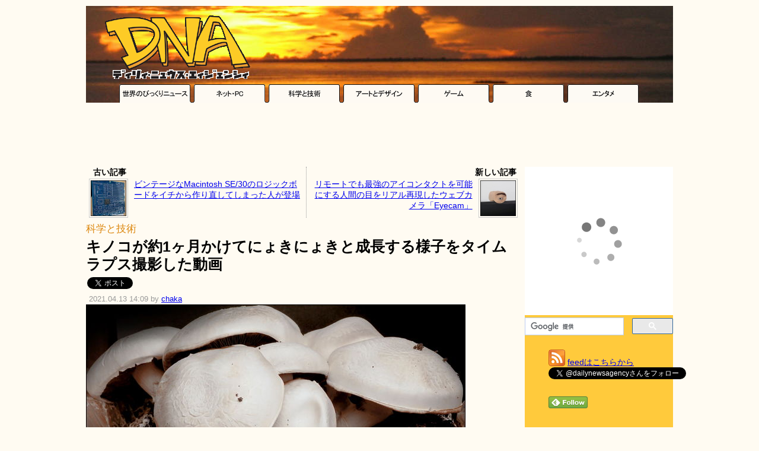

--- FILE ---
content_type: text/html; charset=UTF-8
request_url: https://dailynewsagency.com/2021/04/13/30-days-mushroom-growth-imd/
body_size: 11973
content:
<!DOCTYPE html>
<html lang="ja">
<head>
 <meta charset="UTF-8" />
  <link rel="alternate" type="application/atom+xml" title="Atom 1.0" href="https://dailynewsagency.com/feed/atom/" />
 <link rel="stylesheet" href="https://dnaimg.com/dna/css/0.2/style.css?v=20180211" type="text/css" media="all" />
 <link rel="stylesheet" href="https://dnaimg.com/dna/css/0.2/az.css" type="text/css" media="all" />
 <link rel="shortcut icon" href="https://dnaimg.com/dna/img/favicon.ico">
 <meta name='robots' content='max-image-preview:large' />
<link rel='dns-prefetch' href='//www.google.com' />
<link rel='dns-prefetch' href='//s.w.org' />
<link rel='stylesheet' id='wp-block-library-css'  href='https://dailynewsagency.com/wp-includes/css/dist/block-library/style.min.css?ver=5.9.12' type='text/css' media='all' />
<style id='global-styles-inline-css' type='text/css'>
body{--wp--preset--color--black: #000000;--wp--preset--color--cyan-bluish-gray: #abb8c3;--wp--preset--color--white: #ffffff;--wp--preset--color--pale-pink: #f78da7;--wp--preset--color--vivid-red: #cf2e2e;--wp--preset--color--luminous-vivid-orange: #ff6900;--wp--preset--color--luminous-vivid-amber: #fcb900;--wp--preset--color--light-green-cyan: #7bdcb5;--wp--preset--color--vivid-green-cyan: #00d084;--wp--preset--color--pale-cyan-blue: #8ed1fc;--wp--preset--color--vivid-cyan-blue: #0693e3;--wp--preset--color--vivid-purple: #9b51e0;--wp--preset--gradient--vivid-cyan-blue-to-vivid-purple: linear-gradient(135deg,rgba(6,147,227,1) 0%,rgb(155,81,224) 100%);--wp--preset--gradient--light-green-cyan-to-vivid-green-cyan: linear-gradient(135deg,rgb(122,220,180) 0%,rgb(0,208,130) 100%);--wp--preset--gradient--luminous-vivid-amber-to-luminous-vivid-orange: linear-gradient(135deg,rgba(252,185,0,1) 0%,rgba(255,105,0,1) 100%);--wp--preset--gradient--luminous-vivid-orange-to-vivid-red: linear-gradient(135deg,rgba(255,105,0,1) 0%,rgb(207,46,46) 100%);--wp--preset--gradient--very-light-gray-to-cyan-bluish-gray: linear-gradient(135deg,rgb(238,238,238) 0%,rgb(169,184,195) 100%);--wp--preset--gradient--cool-to-warm-spectrum: linear-gradient(135deg,rgb(74,234,220) 0%,rgb(151,120,209) 20%,rgb(207,42,186) 40%,rgb(238,44,130) 60%,rgb(251,105,98) 80%,rgb(254,248,76) 100%);--wp--preset--gradient--blush-light-purple: linear-gradient(135deg,rgb(255,206,236) 0%,rgb(152,150,240) 100%);--wp--preset--gradient--blush-bordeaux: linear-gradient(135deg,rgb(254,205,165) 0%,rgb(254,45,45) 50%,rgb(107,0,62) 100%);--wp--preset--gradient--luminous-dusk: linear-gradient(135deg,rgb(255,203,112) 0%,rgb(199,81,192) 50%,rgb(65,88,208) 100%);--wp--preset--gradient--pale-ocean: linear-gradient(135deg,rgb(255,245,203) 0%,rgb(182,227,212) 50%,rgb(51,167,181) 100%);--wp--preset--gradient--electric-grass: linear-gradient(135deg,rgb(202,248,128) 0%,rgb(113,206,126) 100%);--wp--preset--gradient--midnight: linear-gradient(135deg,rgb(2,3,129) 0%,rgb(40,116,252) 100%);--wp--preset--duotone--dark-grayscale: url('#wp-duotone-dark-grayscale');--wp--preset--duotone--grayscale: url('#wp-duotone-grayscale');--wp--preset--duotone--purple-yellow: url('#wp-duotone-purple-yellow');--wp--preset--duotone--blue-red: url('#wp-duotone-blue-red');--wp--preset--duotone--midnight: url('#wp-duotone-midnight');--wp--preset--duotone--magenta-yellow: url('#wp-duotone-magenta-yellow');--wp--preset--duotone--purple-green: url('#wp-duotone-purple-green');--wp--preset--duotone--blue-orange: url('#wp-duotone-blue-orange');--wp--preset--font-size--small: 13px;--wp--preset--font-size--medium: 20px;--wp--preset--font-size--large: 36px;--wp--preset--font-size--x-large: 42px;}.has-black-color{color: var(--wp--preset--color--black) !important;}.has-cyan-bluish-gray-color{color: var(--wp--preset--color--cyan-bluish-gray) !important;}.has-white-color{color: var(--wp--preset--color--white) !important;}.has-pale-pink-color{color: var(--wp--preset--color--pale-pink) !important;}.has-vivid-red-color{color: var(--wp--preset--color--vivid-red) !important;}.has-luminous-vivid-orange-color{color: var(--wp--preset--color--luminous-vivid-orange) !important;}.has-luminous-vivid-amber-color{color: var(--wp--preset--color--luminous-vivid-amber) !important;}.has-light-green-cyan-color{color: var(--wp--preset--color--light-green-cyan) !important;}.has-vivid-green-cyan-color{color: var(--wp--preset--color--vivid-green-cyan) !important;}.has-pale-cyan-blue-color{color: var(--wp--preset--color--pale-cyan-blue) !important;}.has-vivid-cyan-blue-color{color: var(--wp--preset--color--vivid-cyan-blue) !important;}.has-vivid-purple-color{color: var(--wp--preset--color--vivid-purple) !important;}.has-black-background-color{background-color: var(--wp--preset--color--black) !important;}.has-cyan-bluish-gray-background-color{background-color: var(--wp--preset--color--cyan-bluish-gray) !important;}.has-white-background-color{background-color: var(--wp--preset--color--white) !important;}.has-pale-pink-background-color{background-color: var(--wp--preset--color--pale-pink) !important;}.has-vivid-red-background-color{background-color: var(--wp--preset--color--vivid-red) !important;}.has-luminous-vivid-orange-background-color{background-color: var(--wp--preset--color--luminous-vivid-orange) !important;}.has-luminous-vivid-amber-background-color{background-color: var(--wp--preset--color--luminous-vivid-amber) !important;}.has-light-green-cyan-background-color{background-color: var(--wp--preset--color--light-green-cyan) !important;}.has-vivid-green-cyan-background-color{background-color: var(--wp--preset--color--vivid-green-cyan) !important;}.has-pale-cyan-blue-background-color{background-color: var(--wp--preset--color--pale-cyan-blue) !important;}.has-vivid-cyan-blue-background-color{background-color: var(--wp--preset--color--vivid-cyan-blue) !important;}.has-vivid-purple-background-color{background-color: var(--wp--preset--color--vivid-purple) !important;}.has-black-border-color{border-color: var(--wp--preset--color--black) !important;}.has-cyan-bluish-gray-border-color{border-color: var(--wp--preset--color--cyan-bluish-gray) !important;}.has-white-border-color{border-color: var(--wp--preset--color--white) !important;}.has-pale-pink-border-color{border-color: var(--wp--preset--color--pale-pink) !important;}.has-vivid-red-border-color{border-color: var(--wp--preset--color--vivid-red) !important;}.has-luminous-vivid-orange-border-color{border-color: var(--wp--preset--color--luminous-vivid-orange) !important;}.has-luminous-vivid-amber-border-color{border-color: var(--wp--preset--color--luminous-vivid-amber) !important;}.has-light-green-cyan-border-color{border-color: var(--wp--preset--color--light-green-cyan) !important;}.has-vivid-green-cyan-border-color{border-color: var(--wp--preset--color--vivid-green-cyan) !important;}.has-pale-cyan-blue-border-color{border-color: var(--wp--preset--color--pale-cyan-blue) !important;}.has-vivid-cyan-blue-border-color{border-color: var(--wp--preset--color--vivid-cyan-blue) !important;}.has-vivid-purple-border-color{border-color: var(--wp--preset--color--vivid-purple) !important;}.has-vivid-cyan-blue-to-vivid-purple-gradient-background{background: var(--wp--preset--gradient--vivid-cyan-blue-to-vivid-purple) !important;}.has-light-green-cyan-to-vivid-green-cyan-gradient-background{background: var(--wp--preset--gradient--light-green-cyan-to-vivid-green-cyan) !important;}.has-luminous-vivid-amber-to-luminous-vivid-orange-gradient-background{background: var(--wp--preset--gradient--luminous-vivid-amber-to-luminous-vivid-orange) !important;}.has-luminous-vivid-orange-to-vivid-red-gradient-background{background: var(--wp--preset--gradient--luminous-vivid-orange-to-vivid-red) !important;}.has-very-light-gray-to-cyan-bluish-gray-gradient-background{background: var(--wp--preset--gradient--very-light-gray-to-cyan-bluish-gray) !important;}.has-cool-to-warm-spectrum-gradient-background{background: var(--wp--preset--gradient--cool-to-warm-spectrum) !important;}.has-blush-light-purple-gradient-background{background: var(--wp--preset--gradient--blush-light-purple) !important;}.has-blush-bordeaux-gradient-background{background: var(--wp--preset--gradient--blush-bordeaux) !important;}.has-luminous-dusk-gradient-background{background: var(--wp--preset--gradient--luminous-dusk) !important;}.has-pale-ocean-gradient-background{background: var(--wp--preset--gradient--pale-ocean) !important;}.has-electric-grass-gradient-background{background: var(--wp--preset--gradient--electric-grass) !important;}.has-midnight-gradient-background{background: var(--wp--preset--gradient--midnight) !important;}.has-small-font-size{font-size: var(--wp--preset--font-size--small) !important;}.has-medium-font-size{font-size: var(--wp--preset--font-size--medium) !important;}.has-large-font-size{font-size: var(--wp--preset--font-size--large) !important;}.has-x-large-font-size{font-size: var(--wp--preset--font-size--x-large) !important;}
</style>
<link rel="canonical" href="https://dailynewsagency.com/2021/04/13/30-days-mushroom-growth-imd/" />
<meta name="twitter:card" content="summary_large_image">
<meta name="twitter:site" content="@dailynewsagency">
<meta name="twitter:image" content="https://dnaimg.com/2021/04/13/30-days-mushroom-growth-imd/title.jpg" >
<meta property="og:site_name" content="Daily News Agency" />
<meta property="og:type" content="article" />
<meta property="og:url" content="http://dailynewsagency.com/2021/04/13/30-days-mushroom-growth-imd/" />
<meta property="og:title" content="キノコが約1ヶ月かけてにょきにょきと成長する様子をタイムラプス撮影した動画" />
<meta property="og:image" content="https://dnaimg.com/2021/04/13/30-days-mushroom-growth-imd/title.jpg" />
<meta property="og:description" content="菌類というのはおおよそ予想のつかない生き物。いったいどのようにして発生し、どのように大きくなるのかあまり眼にすることがありません。こちらの人は、市販の栽培キットのキノコが大きくなる様子を約1ヶ月の間..." />
<meta property="fb:app_id" content="126970814044696" />
 

<title>   キノコが約1ヶ月かけてにょきにょきと成長する様子をタイムラプス撮影した動画 - DNA</title>


	<script async src="//pagead2.googlesyndication.com/pagead/js/adsbygoogle.js"></script>
	<script>
	(adsbygoogle = window.adsbygoogle || []).push({
		google_ad_client: "ca-pub-0454152492029931",
		enable_page_level_ads: true
	});
	</script>


<!-- Google tag (gtag.js) -->
<script async src="https://www.googletagmanager.com/gtag/js?id=G-17K98K73MJ"></script>
<script>
  window.dataLayer = window.dataLayer || [];
  function gtag(){dataLayer.push(arguments);}
  gtag('js', new Date());

  gtag('config', 'G-17K98K73MJ');
</script>



<script type="text/javascript">
  var _gaq = _gaq || [];
  _gaq.push(['_setAccount', 'UA-17091519-3']);
  _gaq.push(['_trackPageview']);

  (function() {
    var ga = document.createElement('script'); ga.type = 'text/javascript'; ga.async = true;
    ga.src = ('https:' == document.location.protocol ? 'https://ssl' : 'http://www') + '.google-analytics.com/ga.js';
    var s = document.getElementsByTagName('script')[0]; s.parentNode.insertBefore(ga, s);
  })();
</script>

</head>

<body>

<div class="container">

<div id="header">
 <a href="https://dailynewsagency.com"><img src="https://dnaimg.com/dna/img/logo.gif" /></a>

 <!-- logo ads ここから-->
 
 <!-- logo ads ここまで-->
 
</div><!-- header -->

<div class="header-cat">
	<a onClick="javascript: _gaq.push(['_trackEvent', 'Internal links', 'category', 'header']);" href="https://dailynewsagency.com/category/world/"><img src="https://dnaimg.com/dna/img/tab_img/tab_01.gif" /></a><a onClick="javascript: _gaq.push(['_trackEvent', 'Internal links', 'category', 'header']);" href="https://dailynewsagency.com/category/net-pc/"><img src="https://dnaimg.com/dna/img/tab_img/tab_02.gif" /></a><a onClick="javascript: _gaq.push(['_trackEvent', 'Internal links', 'category', 'header']);" href="https://dailynewsagency.com/category/science-tech/"><img src="https://dnaimg.com/dna/img/tab_img/tab_03.gif" /></a><a onClick="javascript: _gaq.push(['_trackEvent', 'Internal links', 'category', 'header']);" href="https://dailynewsagency.com/category/art-design/"><img src="https://dnaimg.com/dna/img/tab_img/tab_04.gif" /></a><a onClick="javascript: _gaq.push(['_trackEvent', 'Internal links', 'category', 'header']);" href="https://dailynewsagency.com/category/game/"><img src="https://dnaimg.com/dna/img/tab_img/tab_05.gif" /></a><a onClick="javascript: _gaq.push(['_trackEvent', 'Internal links', 'category', 'header']);" href="https://dailynewsagency.com/category/food/"><img src="https://dnaimg.com/dna/img/tab_img/tab_06.gif" /></a><a onClick="javascript: _gaq.push(['_trackEvent', 'Internal links', 'category', 'header']);" href="https://dailynewsagency.com/category/entertainment/"><img src="https://dnaimg.com/dna/img/tab_img/tab_07.gif" /></a>
</div>

<!-- Center Top ここから-->
<center>
<script async src="//pagead2.googlesyndication.com/pagead/js/adsbygoogle.js"></script>
<!-- DNA - Center Top -->
<ins class="adsbygoogle"
     style="display:inline-block;width:728px;height:90px"
     data-ad-client="ca-pub-0454152492029931"
     data-ad-region="CenterTop"
     data-ad-slot="0147737003"></ins>
<script>
(adsbygoogle = window.adsbygoogle || []).push({});
</script></center>
<!-- Center Top ここまで-->

<div id="SubContents">
<div id="Level2">
<div id="Level3">
     
                
        <div class="navigation">
			<div class="navi-left"><div class="navi-cap"><b>古い記事</b></div><a href="https://dailynewsagency.com/2021/04/13/se30-logicboard-recreation-56q/" rel="prev" onClick="javascript: _gaq.push(['_trackEvent', 'Internal links', 'prev_next_post', 'prev_post_tp']);" ><img src="https://dnaimg.com/2021/04/12/se30-logicboard-recreation-56q/thumb.jpg" /></a><span class="previous-entries"><a href="https://dailynewsagency.com/2021/04/13/se30-logicboard-recreation-56q/" rel="prev" onClick="javascript: _gaq.push(['_trackEvent', 'Internal links', 'prev_next_post', 'prev_post_tp']);" >ビンテージなMacintosh SE/30のロジックボードをイチから作り直してしまった人が登場</a></span><br /></div><div class="navi-right"><div class="navi-cap"><b>新しい記事</b></div><a href="https://dailynewsagency.com/2021/04/15/new-generation-of-webcam-the-asg/" rel="next" onClick="javascript: _gaq.push(['_trackEvent', 'Internal links', 'prev_next_post', 'next_post_tp']);" ><img src="https://dnaimg.com/2021/04/15/new-generation-of-webcam-the-asg/thumb.jpg" /></a><span class="next-entries"><a href="https://dailynewsagency.com/2021/04/15/new-generation-of-webcam-the-asg/" rel="next" onClick="javascript: _gaq.push(['_trackEvent', 'Internal links', 'prev_next_post', 'next_post_tp']);" >リモートでも最強のアイコンタクトを可能にする人間の目をリアル再現したウェブカメラ「Eyecam」</a></span></div>        </div>        
        

        <div class="post">
            <div class="post-title">
                <span class="post-cat"><a onClick="javascript: _gaq.push(['_trackEvent', 'Internal links', 'category', 'article']);" href="https://dailynewsagency.com/category/science-tech/" rel="category tag" >科学と技術</a></span>
                <h1>キノコが約1ヶ月かけてにょきにょきと成長する様子をタイムラプス撮影した動画</h1>
            </div>


	<div id="post-social">


<ul class="social-buttons">
<li>
<!-- twitter Button -->
<a href="https://twitter.com/share" class="twitter-share-button" data-url="https://dailynewsagency.com/2021/04/13/30-days-mushroom-growth-imd/" data-text="キノコが約1ヶ月かけてにょきにょきと成長する様子をタイムラプス撮影した動画" data-via="dailynewsagency" data-lang="ja"></a>
</li>

<li>
<!-- facebook Button -->
<iframe src="https://www.facebook.com/plugins/share_button.php?href=https%3A%2F%2Fdailynewsagency.com%2F2021%2F04%2F13%2F30-days-mushroom-growth-imd%2F&layout=button_count&size=small&width=93&height=20&appId" width="93" height="20" style="border:none;overflow:hidden" scrolling="no" frameborder="0" allowTransparency="true" allow="encrypted-media"></iframe>

</li>

<li>
<!-- hatena Button -->
<a href="https://b.hatena.ne.jp/entry/" class="hatena-bookmark-button" data-hatena-bookmark-layout="basic-counter" title="このエントリーをはてなブックマークに追加"><img src="https://b.st-hatena.com/images/v4/public/entry-button/button-only@2x.png" alt="このエントリーをはてなブックマークに追加" width="20" height="20" style="border: none;" /></a>
</li>

</ul>
<br class="clearLeft" />


	</div><!-- post-social -->

	<div class="post-date post-date-a-c">
		2021.04.13 14:09 by <a href="https://dailynewsagency.com/author/chaka/" title="chaka の投稿" rel="author">chaka</a>	</div>

            <div class="entry">
		<img src="https://dnaimg.com/2021/04/13/30-days-mushroom-growth-imd/title.jpg" />
 
                <p>菌類というのはおおよそ予想のつかない生き物。いったいどのようにして発生し、どのように大きくなるのかあまり眼にすることがありません。こちらの人は、市販の栽培キットのキノコが大きくなる様子を約1ヶ月の間追いかけ、タイムラプス撮影しています。</p>
<p><center><script async src="//pagead2.googlesyndication.com/pagead/js/adsbygoogle.js"></script>
<!-- DNA - Center Middle 1 (UnderIntroduction) -->
<ins class="adsbygoogle"
     style="display:inline-block;width:728px;height:90px"
     data-ad-client="ca-pub-0454152492029931"
     data-ad-slot="4375544941"></ins>
<script>
(adsbygoogle = window.adsbygoogle || []).push({});
</script>
</center></p>
<p>動画はこちらから。<br />
<b><a href="https://www.youtube.com/watch?v=5Q-tAGdSK6E" target="_blank">30 Days Mushroom Growth Time Lapse &#8211; YouTube</a></b><br />
<iframe width="640" height="360" src="https://www.youtube.com/embed/5Q-tAGdSK6E" title="YouTube video player" frameborder="0" allow="accelerometer; autoplay; clipboard-write; encrypted-media; gyroscope; picture-in-picture" allowfullscreen></iframe></p>
<p>普通のキノコのほうはともかくとして、こういう見た目のキノコはいったいどのように成長するのかも大変気になります。<br />
<a href="https://dailynewsagency.com/2014/05/28/mushrooms-that-are-way-cooler-8k0/" target="_blank"><b>多種多様な形態に進化してしまった摩訶不思議な「きのこ」の画像いろいろ &#8211; DNA</b><br />
<img src="https://dnaimg.com/2021/04/13/30-days-mushroom-growth-imd/100.jpg" /></a></p>
 

                <div class="az"><div class="az-img"><a href="https://www.amazon.co.jp/dp/B0031Y3V58?tag=dna03-22&linkCode=ogi&th=1&psc=1"  target="_blank"><img src="https://m.media-amazon.com/images/I/51LdY1jOQLL._SL500_.jpg" ></a></div><div class="az-txt"><div class="az-title"><b><a href="https://www.amazon.co.jp/dp/B0031Y3V58?tag=dna03-22&linkCode=ogi&th=1&psc=1"  target="_blank">シイタケ栽培キット 【もりのしいたけ農園】</a></b><br /></div><div class="az-link"><a href="https://www.amazon.co.jp/dp/B0031Y3V58?tag=dna03-22&linkCode=ogi&th=1&psc=1"  target="_blank">Amazon.co.jp で詳しく見る</a></div></div><div class="az-footer"></div></div> 

                <h3>関連記事</h3>
<p><b><a onClick="javascript: _gaq.push(['_trackEvent', 'Internal links', 'related_articles']);" href="https://dailynewsagency.com/2014/05/28/mushrooms-that-are-way-cooler-8k0/" target="_blank">多種多様な形態に進化してしまった摩訶不思議な「きのこ」の画像いろいろ - DNA</a></b></p>
<p><b><a onClick="javascript: _gaq.push(['_trackEvent', 'Internal links', 'related_articles']);" href="https://dailynewsagency.com/2013/08/22/outrageous-looking-fungi-365/" target="_blank">[閲覧注意]恐ろしくカラフルで混沌極まりない形をしたキノコの画像15枚 - DNA</a></b></p>
<p><b><a onClick="javascript: _gaq.push(['_trackEvent', 'Internal links', 'related_articles']);" href="https://dailynewsagency.com/2017/10/25/squirrel-shrooms-v6u/" target="_blank">リスがイケナイきのこを間違って食べてしまうとこうなる - DNA</a></b></p>
<p><b><a onClick="javascript: _gaq.push(['_trackEvent', 'Internal links', 'related_articles']);" href="https://dailynewsagency.com/2020/10/09/first-funeral-living-coffin-made-2gx/" target="_blank">遺体を効率よく分解する「菌糸棺桶」を使った最初の葬儀がオランダで終了 - DNA</a></b></p>
<p><b><a onClick="javascript: _gaq.push(['_trackEvent', 'Internal links', 'related_articles']);" href="https://dailynewsagency.com/2015/06/09/germ-handprint-rhf/" target="_blank">[閲覧注意]8歳の子ども手のひらにはこんなにもたくさんの微生物がいる……ということが分かる画像 - DNA</a></b></p>
<p><b><a onClick="javascript: _gaq.push(['_trackEvent', 'Internal links', 'related_articles']);" href="https://dailynewsagency.com/2012/02/06/yale_discovers_a_fungus_that_eats_plastic/" target="_blank">「ナウシカ」の世界が現実に、ポリウレタン樹脂を食べる胞子が発見される - DNA</a></b></p>
 

								<!-- BottomPost ここから-->
								<center>
								<script async src="//pagead2.googlesyndication.com/pagead/js/adsbygoogle.js"></script>
<!-- DNA - Center Middle 2 (BottomPost336x280) -->
<ins class="adsbygoogle"
     style="display:inline-block;width:336px;height:280px"
     data-ad-client="ca-pub-0454152492029931"
     data-ad-slot="5549067517"></ins>
<script>
(adsbygoogle = window.adsbygoogle || []).push({});
</script>
								</center>
								<!-- BottomPost ここまで-->

								<!-- RelatedContent ↓ -->
								
<script async src="//pagead2.googlesyndication.com/pagead/js/adsbygoogle.js"></script>
<ins class="adsbygoogle"
style="display:block"
data-ad-format="autorelaxed"
data-ad-client="ca-pub-0454152492029931"
data-ad-slot="1796646729"></ins>
<script>
(adsbygoogle = window.adsbygoogle || []).push({});
</script>





								<!-- RelatedContent ↑ -->

                            </div><!-- class:entry -->        
						        </div><!-- class:post--> 
        
        

	 
	<h3 class="hilighth3">この記事をブックマーク／共有する</h3>
		<div id="post-social">


<ul class="social-buttons">
<li>
<!-- twitter Button -->
<a href="https://twitter.com/share" class="twitter-share-button" data-url="https://dailynewsagency.com/2021/04/13/30-days-mushroom-growth-imd/" data-text="キノコが約1ヶ月かけてにょきにょきと成長する様子をタイムラプス撮影した動画" data-via="dailynewsagency" data-lang="ja" data-count="vertical"></a>
</li>

<li>
<!-- facebook Button -->
<iframe src="https://www.facebook.com/plugins/share_button.php?href=https%3A%2F%2Fdailynewsagency.com%2F2021%2F04%2F13%2F30-days-mushroom-growth-imd%2F&layout=box_count&size=large&width=75&height=58&appId" width="75" height="58" style="border:none;overflow:hidden" scrolling="no" frameborder="0" allowTransparency="true" allow="encrypted-media"></iframe>
</li>

<li>
<!-- hatena Button -->
<a href="https://b.hatena.ne.jp/entry/" class="hatena-bookmark-button" data-hatena-bookmark-layout="vertical-large" data-hatena-bookmark-lang="ja" title="このエントリーをはてなブックマークに追加"><img src="https://b.st-hatena.com/images/v4/public/entry-button/button-only@2x.png" alt="このエントリーをはてなブックマークに追加" width="20" height="20" style="border: none;" /></a>
</li>

<li>
<!-- Pocket Button -->
<a data-pocket-label="pocket" data-pocket-count="vertical" class="pocket-btn" data-save-url="https://dailynewsagency.com/2021/04/13/30-days-mushroom-growth-imd/" data-lang="en" data-pocket-align="left"></a>
</li>

<li>
<!-- Buffer Button -->
<a href="http://bufferapp.com/add" class="buffer-add-button" data-text="キノコが約1ヶ月かけてにょきにょきと成長する様子をタイムラプス撮影した動画" data-url="https://dailynewsagency.com/2021/04/13/30-days-mushroom-growth-imd/" data-count="vertical" data-via="dailynewsagency"  data-picture="https://dnaimg.com/2021/04/13/30-days-mushroom-growth-imd/title.jpg"></a>
</li>

</ul>
<br class="clearLeft" />

		</div><!-- post-social -->
	
				<h3 class="hilighth3">前後の記事</h3>
        <div class="navigation">
			<div class="navi-left"><div class="navi-cap"><b>古い記事</b></div><a href="https://dailynewsagency.com/2021/04/13/se30-logicboard-recreation-56q/" rel="prev" onClick="javascript: _gaq.push(['_trackEvent', 'Internal links', 'prev_next_post', 'prev_post_bt']);" ><img src="https://dnaimg.com/2021/04/12/se30-logicboard-recreation-56q/thumb.jpg" /></a><span class="previous-entries"><a href="https://dailynewsagency.com/2021/04/13/se30-logicboard-recreation-56q/" rel="prev" onClick="javascript: _gaq.push(['_trackEvent', 'Internal links', 'prev_next_post', 'prev_post_bt']);" >ビンテージなMacintosh SE/30のロジックボードをイチから作り直してしまった人が登場</a></span><br /></div><div class="navi-right"><div class="navi-cap"><b>新しい記事</b></div><a href="https://dailynewsagency.com/2021/04/15/new-generation-of-webcam-the-asg/" rel="next" onClick="javascript: _gaq.push(['_trackEvent', 'Internal links', 'prev_next_post', 'next_post_bt']);" ><img src="https://dnaimg.com/2021/04/15/new-generation-of-webcam-the-asg/thumb.jpg" /></a><span class="next-entries"><a href="https://dailynewsagency.com/2021/04/15/new-generation-of-webcam-the-asg/" rel="next" onClick="javascript: _gaq.push(['_trackEvent', 'Internal links', 'prev_next_post', 'next_post_bt']);" >リモートでも最強のアイコンタクトを可能にする人間の目をリアル再現したウェブカメラ「Eyecam」</a></span><br /></div>        </div>
 
    
	<h3 class="hilighth3">DNAをこれからもよろしくお願いします！</h3>
<div class="post-else">

	<div class="share">
	<a href="https://dailynewsagency.com/feed/atom/"><img src="https://dnaimg.com/dna/img/icon_rss.png" style="border:none;"  title="rss - dna" /></a>
	<b>このブログを購読する</b><br />
GoogleリーダーなどのRSSリーダーを使って、このブログの更新情報をいち早くキャッチしましょう！このブログのRSS（<a href="https://dailynewsagency.com/feed/atom/" target="_blank">https://dailynewsagency.com/feed/atom/</a>）を登録すれば、更新の時に「タイトル」「概要」「ミニ画像」が届きます。
	</div>
	<div class="share">
	<a href="https://twitter.com/dailynewsagency" target="_blank"><img src="https://dnaimg.com/dna/img/icon_twitter_bird.png" style="border:none;" alt="Tweet" /></a>
	<b>このブログをフォローする</b><br />
また、Twitterによる更新情報の配信もおこなっています。ぜひ<a href="https://twitter.com/#!/dailynewsagency" target="_blank">@dailynewsagency</a>をフォローしてください！
	</div>

	<div class="share">
		<!-- Center footer ここから -->
		
<script async src="//pagead2.googlesyndication.com/pagead/js/adsbygoogle.js"></script>
<!-- DNA - Responsive Test -->
<ins class="adsbygoogle"
     style="display:block"
     data-ad-client="ca-pub-0454152492029931"
     data-ad-slot="2588953834"
     data-ad-format="auto"></ins>
<script>
(adsbygoogle = window.adsbygoogle || []).push({});
</script>

		<!-- Center footer ここまで-->
	</div>

<h3 class="hilighth3">Facebook上のコメント一覧</h3>
<script src="https://connect.facebook.net/ja_JP/all.js#xfbml=1"></script><fb:comments href="https://dailynewsagency.com/2021/04/13/30-days-mushroom-growth-imd/" width="730"></fb:comments>

</div>



</div><!-- Level3 -->
</div><!-- Level2 -->

<div id="sidebar">

<!-- Right Square -->

<script type="text/javascript">rakuten_design="slide";rakuten_affiliateId="105b8a08.92286a79.105b8a09.ea3d5826";rakuten_items="ctsmatch";rakuten_genreId="0";rakuten_size="250x250";rakuten_target="_blank";rakuten_theme="gray";rakuten_border="off";rakuten_auto_mode="off";rakuten_genre_title="off";rakuten_recommend="on";rakuten_ts="1512849469293";</script><script type="text/javascript" src="https://xml.affiliate.rakuten.co.jp/widget/js/rakuten_widget.js"></script>

<!-- Right Square -->

<br /> 

<script>
(function() {
	var cx = 'partner-pub-0454152492029931:2984605854';
	var gcse = document.createElement('script');
	gcse.type = 'text/javascript';
	gcse.async = true;
	gcse.src = 'https://cse.google.com/cse.js?cx=' + cx;
	var s = document.getElementsByTagName('script')[0];
	s.parentNode.insertBefore(gcse, s);
})();
</script>
<gcse:searchbox-only></gcse:searchbox-only>

<br />

<ul style="list-style-type: none;">

<li><a href="https://dailynewsagency.com/feed/atom/" class="feed">feedはこちらから</a></li>

<li>
<a href="https://twitter.com/dailynewsagency" class="twitter-follow-button" data-show-count="false" data-lang="ja">@dailynewsagencyさんをフォロー</a>
</li>

<li><iframe src="https://www.facebook.com/plugins/like.php?href=http%3A%2F%2Fwww.facebook.com%2Fpages%2FDaily-News-Agency%2F174935609224824&amp;send=false&amp;layout=button_count&amp;width=120&amp;show_faces=false&amp;action=like&amp;colorscheme=light&amp;font&amp;height=21" scrolling="no" frameborder="0" style="border:none; overflow:hidden; width:120px; height:21px;" allowTransparency="true"></iframe></li>

<li><g:plusone size="medium" href="https://dailynewsagency.com/"></g:plusone></li>

<li>
<a href='http://www.feedly.com/home#subscription/feed%2Fhttp%3A%2F%2Fdailynewsagency.com%2Ffeed%2Fatom%2F'  target='blank'><img id='feedlyFollow' src='https://s3.feedly.com/img/follows/feedly-follow-rectangle-volume-small_2x.png' alt='follow us in feedly' width='66' height='20'></a>
</li>

</ul>


<iframe src="//www.facebook.com/plugins/likebox.php?href=http%3A%2F%2Fwww.facebook.com%2Fpages%2FDaily-News-Agency%2F174935609224824&amp;width=250&amp;height=350&amp;colorscheme=light&amp;show_faces=true&amp;border_color=%23ffca3c&amp;stream=false&amp;header=false" scrolling="no" frameborder="0" style="border:none; overflow:hidden; width:250px; height:350px;" allowTransparency="true"></iframe>

<br /> <br /> 

<!-- Right Middle 1 -->
<center>


</center>
<!-- Right Middle 1 -->


<!-- Recent Title ↓-->
	<br /> 
	<div class="sidebar-recent-title"><b>●　最新記事一覧</b></div>
	<ul class="sidebar-recent-posts">

		<li>
			<a href="https://dailynewsagency.com/2024/05/29/doesnt-want-to-leave-bathtub-m6f/" title="お風呂から出て来たくなくて「ノゥ……」と鳴いてしまうネコの動画" onClick="javascript: _gaq.push(['_trackEvent', 'Internal links', 'sidebar_recent']);"><img src="https://dnaimg.com/2024/05/29/doesnt-want-to-leave-bathtub-m6f/thumb.jpg" /></a>
			<b><a href="https://dailynewsagency.com/2024/05/29/doesnt-want-to-leave-bathtub-m6f/" title="Permanent link to お風呂から出て来たくなくて「ノゥ……」と鳴いてしまうネコの動画" onClick="javascript: _gaq.push(['_trackEvent', 'Internal links', 'sidebar_recent']);">お風呂から出て来たくなくて「ノゥ……」と鳴いてしまうネコの動画</a></b>
			<hr />
		</li>
		<li>
			<a href="https://dailynewsagency.com/2024/04/03/why-dont-planes-carry-parachutes-jew/" title="なぜ旅客機にはパラシュートが搭載されていないのか？を詳しく解説してくれる動画" onClick="javascript: _gaq.push(['_trackEvent', 'Internal links', 'sidebar_recent']);"><img src="https://dnaimg.com/2024/04/03/why-dont-planes-carry-parachutes-jew/thumb.jpg" /></a>
			<b><a href="https://dailynewsagency.com/2024/04/03/why-dont-planes-carry-parachutes-jew/" title="Permanent link to なぜ旅客機にはパラシュートが搭載されていないのか？を詳しく解説してくれる動画" onClick="javascript: _gaq.push(['_trackEvent', 'Internal links', 'sidebar_recent']);">なぜ旅客機にはパラシュートが搭載されていないのか？を詳しく解説してくれる動画</a></b>
			<hr />
		</li>
		<li>
			<a href="https://dailynewsagency.com/2024/03/24/printed-full-size-macintosh-fvw/" title="3Dプリンタを駆使して一体型Macを完全再現した「Brewintosh」の制作動画" onClick="javascript: _gaq.push(['_trackEvent', 'Internal links', 'sidebar_recent']);"><img src="https://dnaimg.com/2024/03/20/printed-full-size-macintosh-fvw/thumb.jpg" /></a>
			<b><a href="https://dailynewsagency.com/2024/03/24/printed-full-size-macintosh-fvw/" title="Permanent link to 3Dプリンタを駆使して一体型Macを完全再現した「Brewintosh」の制作動画" onClick="javascript: _gaq.push(['_trackEvent', 'Internal links', 'sidebar_recent']);">3Dプリンタを駆使して一体型Macを完全再現した「Brewintosh」の制作動画</a></b>
			<hr />
		</li>
		<li>
			<a href="https://dailynewsagency.com/2024/03/06/diskclick-rgp/" title="ディスクの負荷に合わせて昔のHDDのカリカリ音を鳴らすことができるPythonスクリプト「DiskClick」" onClick="javascript: _gaq.push(['_trackEvent', 'Internal links', 'sidebar_recent']);"><img src="https://dnaimg.com/2024/03/06/diskclick-rgp/thumb.jpg" /></a>
			<b><a href="https://dailynewsagency.com/2024/03/06/diskclick-rgp/" title="Permanent link to ディスクの負荷に合わせて昔のHDDのカリカリ音を鳴らすことができるPythonスクリプト「DiskClick」" onClick="javascript: _gaq.push(['_trackEvent', 'Internal links', 'sidebar_recent']);">ディスクの負荷に合わせて昔のHDDのカリカリ音を鳴らすことができるPythonスクリプト「DiskClick」</a></b>
			<hr />
		</li>
		<li>
			<a href="https://dailynewsagency.com/2024/01/24/a-wintery-ghost-eats-ramen-mh1/" title="めちゃくちゃ寒い日に屋外でラーメンを食べるとこうなる、という動画" onClick="javascript: _gaq.push(['_trackEvent', 'Internal links', 'sidebar_recent']);"><img src="https://dnaimg.com/2024/01/24/a-wintery-ghost-eats-ramen-mh1/thumb.jpg" /></a>
			<b><a href="https://dailynewsagency.com/2024/01/24/a-wintery-ghost-eats-ramen-mh1/" title="Permanent link to めちゃくちゃ寒い日に屋外でラーメンを食べるとこうなる、という動画" onClick="javascript: _gaq.push(['_trackEvent', 'Internal links', 'sidebar_recent']);">めちゃくちゃ寒い日に屋外でラーメンを食べるとこうなる、という動画</a></b>
			<hr />
		</li>
		<li>
			<a href="https://dailynewsagency.com/2024/01/10/katzenklappe-mit-beute-8iq/" title="ネコがエモノをお土産に持って帰ってくると開かなくなる画像認識式ドア「Flappie」" onClick="javascript: _gaq.push(['_trackEvent', 'Internal links', 'sidebar_recent']);"><img src="https://dnaimg.com/2024/01/10/katzenklappe-mit-beute-8iq/thumb.jpg" /></a>
			<b><a href="https://dailynewsagency.com/2024/01/10/katzenklappe-mit-beute-8iq/" title="Permanent link to ネコがエモノをお土産に持って帰ってくると開かなくなる画像認識式ドア「Flappie」" onClick="javascript: _gaq.push(['_trackEvent', 'Internal links', 'sidebar_recent']);">ネコがエモノをお土産に持って帰ってくると開かなくなる画像認識式ドア「Flappie」</a></b>
			<hr />
		</li>
		<li>
			<a href="https://dailynewsagency.com/2023/12/31/2023-roundup/" title="2023年、Daily News Agency(DNA)で反響が最も大きかった記事10選" onClick="javascript: _gaq.push(['_trackEvent', 'Internal links', 'sidebar_recent']);"><img src="https://dnaimg.com/2023/12/31/2023-roundup/thumb.jpg" /></a>
			<b><a href="https://dailynewsagency.com/2023/12/31/2023-roundup/" title="Permanent link to 2023年、Daily News Agency(DNA)で反響が最も大きかった記事10選" onClick="javascript: _gaq.push(['_trackEvent', 'Internal links', 'sidebar_recent']);">2023年、Daily News Agency(DNA)で反響が最も大きかった記事10選</a></b>
			<hr />
		</li>
		<li>
			<a href="https://dailynewsagency.com/2023/12/28/gaston-glock-passed-away/" title="現代のスタンダードとなった「グロック」拳銃の開発者、ガストン・グロック氏が死去" onClick="javascript: _gaq.push(['_trackEvent', 'Internal links', 'sidebar_recent']);"><img src="https://dnaimg.com/2023/12/28/gaston-glock-passed-away/thumb.jpg" /></a>
			<b><a href="https://dailynewsagency.com/2023/12/28/gaston-glock-passed-away/" title="Permanent link to 現代のスタンダードとなった「グロック」拳銃の開発者、ガストン・グロック氏が死去" onClick="javascript: _gaq.push(['_trackEvent', 'Internal links', 'sidebar_recent']);">現代のスタンダードとなった「グロック」拳銃の開発者、ガストン・グロック氏が死去</a></b>
			<hr />
		</li>
		<li>
			<a href="https://dailynewsagency.com/2023/12/13/built-a-large-swedish-tank-86m/" title="実際に乗って遊べるスウェーデン軍のStrv.103戦車を木と鉄で手作りしてしまう動画" onClick="javascript: _gaq.push(['_trackEvent', 'Internal links', 'sidebar_recent']);"><img src="https://dnaimg.com/2023/12/13/built-a-large-swedish-tank-86m/thumb.jpg" /></a>
			<b><a href="https://dailynewsagency.com/2023/12/13/built-a-large-swedish-tank-86m/" title="Permanent link to 実際に乗って遊べるスウェーデン軍のStrv.103戦車を木と鉄で手作りしてしまう動画" onClick="javascript: _gaq.push(['_trackEvent', 'Internal links', 'sidebar_recent']);">実際に乗って遊べるスウェーデン軍のStrv.103戦車を木と鉄で手作りしてしまう動画</a></b>
			<hr />
		</li>
		<li>
			<a href="https://dailynewsagency.com/2023/11/08/testing-the-rpg-7-on-6vn/" title="[閲覧注意]RPG-7を解剖学的に正確な人体模型にブチこむとこうなる、というスローモーション実験動画" onClick="javascript: _gaq.push(['_trackEvent', 'Internal links', 'sidebar_recent']);"><img src="https://dnaimg.com/2023/11/08/testing-the-rpg-7-on-6vn/thumb.jpg" /></a>
			<b><a href="https://dailynewsagency.com/2023/11/08/testing-the-rpg-7-on-6vn/" title="Permanent link to [閲覧注意]RPG-7を解剖学的に正確な人体模型にブチこむとこうなる、というスローモーション実験動画" onClick="javascript: _gaq.push(['_trackEvent', 'Internal links', 'sidebar_recent']);">[閲覧注意]RPG-7を解剖学的に正確な人体模型にブチこむとこうなる、というスローモーション実験動画</a></b>
			<hr />
		</li>
		<li>
			<a href="https://dailynewsagency.com/2023/05/31/detect-when-your-fly-is-3hl/" title="社会の窓がオープンしているとスマホに通知を飛ばしてくれる自作ガジェット「WiFly」" onClick="javascript: _gaq.push(['_trackEvent', 'Internal links', 'sidebar_recent']);"><img src="https://dnaimg.com/2023/05/31/detect-when-your-fly-is-3hl/thumb.jpg" /></a>
			<b><a href="https://dailynewsagency.com/2023/05/31/detect-when-your-fly-is-3hl/" title="Permanent link to 社会の窓がオープンしているとスマホに通知を飛ばしてくれる自作ガジェット「WiFly」" onClick="javascript: _gaq.push(['_trackEvent', 'Internal links', 'sidebar_recent']);">社会の窓がオープンしているとスマホに通知を飛ばしてくれる自作ガジェット「WiFly」</a></b>
			<hr />
		</li>
		<li>
			<a href="https://dailynewsagency.com/2023/04/17/find-my-iphone-glitch-98a/" title="「わたしの電話を返せ！！！！！」……｢iPhoneを探す｣機能のバグのせいで人が殺到する家がある" onClick="javascript: _gaq.push(['_trackEvent', 'Internal links', 'sidebar_recent']);"><img src="https://dnaimg.com/2023/04/17/find-my-iphone-glitch-98a/thumb.jpg" /></a>
			<b><a href="https://dailynewsagency.com/2023/04/17/find-my-iphone-glitch-98a/" title="Permanent link to 「わたしの電話を返せ！！！！！」……｢iPhoneを探す｣機能のバグのせいで人が殺到する家がある" onClick="javascript: _gaq.push(['_trackEvent', 'Internal links', 'sidebar_recent']);">「わたしの電話を返せ！！！！！」……｢iPhoneを探す｣機能のバグのせいで人が殺到する家がある</a></b>
			<hr />
		</li>
		<li>
			<a href="https://dailynewsagency.com/2023/04/12/dos-chatgpt-client-m8c/" title="80年代の古いポータブルPCで動くChatGPTクライアントがサイバーパンク度高い" onClick="javascript: _gaq.push(['_trackEvent', 'Internal links', 'sidebar_recent']);"><img src="https://dnaimg.com/2023/04/12/dos-chatgpt-client-m8c/thumb.jpg" /></a>
			<b><a href="https://dailynewsagency.com/2023/04/12/dos-chatgpt-client-m8c/" title="Permanent link to 80年代の古いポータブルPCで動くChatGPTクライアントがサイバーパンク度高い" onClick="javascript: _gaq.push(['_trackEvent', 'Internal links', 'sidebar_recent']);">80年代の古いポータブルPCで動くChatGPTクライアントがサイバーパンク度高い</a></b>
			<hr />
		</li>
		<li>
			<a href="https://dailynewsagency.com/2023/03/30/foldable-bulletproof-room-d0k/" title="乱射事件に悩むアメリカの学校に導入された「折り畳み式防弾ルーム」の動画" onClick="javascript: _gaq.push(['_trackEvent', 'Internal links', 'sidebar_recent']);"><img src="https://dnaimg.com/2023/03/30/foldable-bulletproof-room-d0k/thumb.jpg" /></a>
			<b><a href="https://dailynewsagency.com/2023/03/30/foldable-bulletproof-room-d0k/" title="Permanent link to 乱射事件に悩むアメリカの学校に導入された「折り畳み式防弾ルーム」の動画" onClick="javascript: _gaq.push(['_trackEvent', 'Internal links', 'sidebar_recent']);">乱射事件に悩むアメリカの学校に導入された「折り畳み式防弾ルーム」の動画</a></b>
			<hr />
		</li>
		<li>
			<a href="https://dailynewsagency.com/2023/03/15/smallest-3d-printer-in-the-ooi/" title="ほぼSDカードサイズ、世界最小の光造形式3Dプリンターが小さなフィギュアを出力する動画" onClick="javascript: _gaq.push(['_trackEvent', 'Internal links', 'sidebar_recent']);"><img src="https://dnaimg.com/2023/03/14/smallest-3d-printer-in-the-ooi/thumb.jpg" /></a>
			<b><a href="https://dailynewsagency.com/2023/03/15/smallest-3d-printer-in-the-ooi/" title="Permanent link to ほぼSDカードサイズ、世界最小の光造形式3Dプリンターが小さなフィギュアを出力する動画" onClick="javascript: _gaq.push(['_trackEvent', 'Internal links', 'sidebar_recent']);">ほぼSDカードサイズ、世界最小の光造形式3Dプリンターが小さなフィギュアを出力する動画</a></b>
			<hr />
		</li>
		<li>
			<a href="https://dailynewsagency.com/2023/03/01/tetris-official-trailer-xx9/" title="ソ連に乗り込みライセンスを勝ち取った男の数奇な旅を描く映画「テトリス」予告編動画" onClick="javascript: _gaq.push(['_trackEvent', 'Internal links', 'sidebar_recent']);"><img src="https://dnaimg.com/2023/03/01/tetris-official-trailer-xx9/thumb.jpg" /></a>
			<b><a href="https://dailynewsagency.com/2023/03/01/tetris-official-trailer-xx9/" title="Permanent link to ソ連に乗り込みライセンスを勝ち取った男の数奇な旅を描く映画「テトリス」予告編動画" onClick="javascript: _gaq.push(['_trackEvent', 'Internal links', 'sidebar_recent']);">ソ連に乗り込みライセンスを勝ち取った男の数奇な旅を描く映画「テトリス」予告編動画</a></b>
			<hr />
		</li>
		<li>
			<a href="https://dailynewsagency.com/2023/02/15/fpv-dive-burj-khalifa-4ex/" title="ドローンで超高層ビル「ブルジュ・ハリファ」のてっぺんからダイブする一人称動画" onClick="javascript: _gaq.push(['_trackEvent', 'Internal links', 'sidebar_recent']);"><img src="https://dnaimg.com/2023/02/15/fpv-dive-burj-khalifa-4ex/thumb.jpg" /></a>
			<b><a href="https://dailynewsagency.com/2023/02/15/fpv-dive-burj-khalifa-4ex/" title="Permanent link to ドローンで超高層ビル「ブルジュ・ハリファ」のてっぺんからダイブする一人称動画" onClick="javascript: _gaq.push(['_trackEvent', 'Internal links', 'sidebar_recent']);">ドローンで超高層ビル「ブルジュ・ハリファ」のてっぺんからダイブする一人称動画</a></b>
			<hr />
		</li>
		<li>
			<a href="https://dailynewsagency.com/2023/02/11/fits-inside-a-spool-box-lrr/" title="フィラメントの箱サイズに折り畳める逆さま出力3Dプリンター「Positron V3」" onClick="javascript: _gaq.push(['_trackEvent', 'Internal links', 'sidebar_recent']);"><img src="https://dnaimg.com/2023/02/11/fits-inside-a-spool-box-lrr/thumb.jpg" /></a>
			<b><a href="https://dailynewsagency.com/2023/02/11/fits-inside-a-spool-box-lrr/" title="Permanent link to フィラメントの箱サイズに折り畳める逆さま出力3Dプリンター「Positron V3」" onClick="javascript: _gaq.push(['_trackEvent', 'Internal links', 'sidebar_recent']);">フィラメントの箱サイズに折り畳める逆さま出力3Dプリンター「Positron V3」</a></b>
			<hr />
		</li>
		<li>
			<a href="https://dailynewsagency.com/2023/02/02/pov-head-chef-0lf/" title="ランチタイムの超多忙なシェフの視点から撮影されたものすごく美味しそうな動画" onClick="javascript: _gaq.push(['_trackEvent', 'Internal links', 'sidebar_recent']);"><img src="https://dnaimg.com/2023/02/02/pov-head-chef-0lf/thumb.jpg" /></a>
			<b><a href="https://dailynewsagency.com/2023/02/02/pov-head-chef-0lf/" title="Permanent link to ランチタイムの超多忙なシェフの視点から撮影されたものすごく美味しそうな動画" onClick="javascript: _gaq.push(['_trackEvent', 'Internal links', 'sidebar_recent']);">ランチタイムの超多忙なシェフの視点から撮影されたものすごく美味しそうな動画</a></b>
			<hr />
		</li>
		<li>
			<a href="https://dailynewsagency.com/2023/01/26/remember-that-robot-dog-gap/" title="外部からのハッキングでロボット犬が「くたっ」とくずおれる動画" onClick="javascript: _gaq.push(['_trackEvent', 'Internal links', 'sidebar_recent']);"><img src="https://dnaimg.com/2023/01/26/remember-that-robot-dog-gap/thumb.jpg" /></a>
			<b><a href="https://dailynewsagency.com/2023/01/26/remember-that-robot-dog-gap/" title="Permanent link to 外部からのハッキングでロボット犬が「くたっ」とくずおれる動画" onClick="javascript: _gaq.push(['_trackEvent', 'Internal links', 'sidebar_recent']);">外部からのハッキングでロボット犬が「くたっ」とくずおれる動画</a></b>
			<hr />
		</li>

	</ul>
	<br />
<!-- Recent Title ↑-->

<br /> 

<!-- Right Middle 2 -->
<center>


</center>
<!-- Right Middle 2 -->

<br /> <br /> 

<div class="sidebar-author"><b>●　書いてる人</b></div>
<ul class="sidebar-author">
	<li>
		<a href="https://dailynewsagency.com/author/chaka"><img class="thumb" src="https://pbs.twimg.com/profile_images/1814694442550636544/oBfI_t4b_400x400.jpg" /></a>
		<b><a href="https://dailynewsagency.com/author/chaka">CHAKA</a></b><a href="https://twitter.com/dna_chaka" target="_blank"><img class="tw" src="https://dnaimg.com/dna/img/mini_twitter.gif" /></a><br />
		名前は「鉄砲」の隠語から。人生数撃ちゃ何かに当たります。
		<hr>
	</li>
	<li>
		<a href="https://dailynewsagency.com/author/wappa"><img class="thumb" src="https://pbs.twimg.com/profile_images/1134526196/images.jpg" /></a>
		<b><a href="https://dailynewsagency.com/author/wappa">WAPPA</a></b><a href="https://twitter.com/dna_wappa" target="_blank"><img class="tw" src="https://dnaimg.com/dna/img/mini_twitter.gif" /></a><br />
		本能のまま生き続けている現代版ピーターパンと自負しています。
		<hr>
	</li>
	<li>
		<a href="https://dailynewsagency.com/author/wakaba"><img class="thumb" src="https://pbs.twimg.com/profile_images/1134506601/wakaba2_bigger.jpg" /></a>
		<b><a href="https://dailynewsagency.com/author/wakaba">WAKABA</a></b><a href="https://twitter.com/dna_wakaba" target="_blank"><img class="tw" src="https://dnaimg.com/dna/img/mini_twitter.gif" /></a><br />
		食べられないものはインジェラだけです。
		<hr>
	</li>
</ul>


<!-- Right Bottom -->
<script async src="//pagead2.googlesyndication.com/pagead/js/adsbygoogle.js"></script>
<!-- DNA - Right Links -->
<ins class="adsbygoogle"
     style="display:inline-block;width:200px;height:90px"
     data-ad-client="ca-pub-0454152492029931"
     data-ad-slot="5779810801"></ins>
<script>
(adsbygoogle = window.adsbygoogle || []).push({});
</script>

<!-- Right Bottom -->

<br /> <br /> 

</div><!-- sidebar -->
</div><!-- SubContents -->

<div id="footer">
	<center><p>&copy;2010 Daily News Agency - <a href="https://dailynewsagency.com/about/">このサイトについて</a> - <b><a href="https://twitter.com/dailynewsagency" target="_blank">Twitter(@dailynewsagency)</a></b> - <b><a href="https://dailynewsagency.com/feed/atom/" target="_blank">RSS</a></b> - <a href="https://dailynewsagency.com/contact/">問い合わせ先</a></p></center>
</div>

</div><!-- container -->


<!-- twitter -->
<script async src="https://platform.twitter.com/widgets.js" charset="utf-8"></script>

<!-- hatena -->
<script type="text/javascript" src="https://b.st-hatena.com/js/bookmark_button.js" charset="utf-8" async="async"></script>

<!-- buffer -->
<script type="text/javascript" src="https://static.buffer.com/js/button.js"></script>

<!-- pocket -->
<script type="text/javascript">!function(d,i){if(!d.getElementById(i)){var j=d.createElement("script");j.id=i;j.src="https://widgets.getpocket.com/v1/j/btn.js?v=1";var w=d.getElementById(i);d.body.appendChild(j);}}(document,"pocket-btn-js");</script>

<!-- tumbler -->
<script>!function(d,s,id){var js,ajs=d.getElementsByTagName(s)[0];if(!d.getElementById(id)){js=d.createElement(s);js.id=id;js.src="https://assets.tumblr.com/share-button.js";ajs.parentNode.insertBefore(js,ajs);}}(document, "script", "tumblr-js");</script>

</body>
</html>


--- FILE ---
content_type: text/html; charset=utf-8
request_url: https://www.google.com/recaptcha/api2/aframe
body_size: 115
content:
<!DOCTYPE HTML><html><head><meta http-equiv="content-type" content="text/html; charset=UTF-8"></head><body><script nonce="D9Ow1jVNrG0U6ykazHAuTw">/** Anti-fraud and anti-abuse applications only. See google.com/recaptcha */ try{var clients={'sodar':'https://pagead2.googlesyndication.com/pagead/sodar?'};window.addEventListener("message",function(a){try{if(a.source===window.parent){var b=JSON.parse(a.data);var c=clients[b['id']];if(c){var d=document.createElement('img');d.src=c+b['params']+'&rc='+(localStorage.getItem("rc::a")?sessionStorage.getItem("rc::b"):"");window.document.body.appendChild(d);sessionStorage.setItem("rc::e",parseInt(sessionStorage.getItem("rc::e")||0)+1);localStorage.setItem("rc::h",'1765697932900');}}}catch(b){}});window.parent.postMessage("_grecaptcha_ready", "*");}catch(b){}</script></body></html>

--- FILE ---
content_type: text/css
request_url: https://dnaimg.com/dna/css/0.2/style.css?v=20180211
body_size: 2195
content:
/*
Theme Name: DailyNewsAgency
Theme URI: http://dailynewsagency.com
Description: for dna only DNA用テンプレート
Author: wakaba@chinpiratrio.net
Author URI: http://dailynewsagency.com
Version: 0.2
*/

body {
color:#000000;
font-family:"ヒラギノ角ゴ Pro W3","Hiragino Kaku Gothic Pro","メイリオ",Meiryo,Osaka,"ＭＳ Ｐゴシック","MS PGothic",sans-serif;
font-size:14px;
line-height:18px;
background-color:#fffbf2;
}

a img { border: none; }


/************************
		header 
*************************/
#header {
background: url(https://dnaimg.com/dna/img/background.jpg) no-repeat 0 100%;
padding-bottom: 20px;
}

#header img{
margin-top: 10px;
margin-left: 30px;
margin-bottom: 10px;
}

.header-cat {
margin-left:auto; 
margin-right:auto; 
margin-top:-31px; 
margin-bottom:10px; 
width:885px;
}


/************************
		footer 
*************************/
#footer {
background: url(https://dnaimg.com/dna/img/background.jpg) no-repeat 0 100%;
margin-top:10px;
padding-top: 10px;
padding-bottom: 10px;
clear:both;
}

#footer p{
background: #ffca3c;
padding: 0.5em;
}

/************************
		top 
*************************/
#top-pic {
clear:left;
float:left;
margin-right:-390px;
width:100%;
}

#top-list {
padding-top:8px;
clear:right;
float:right;
width:330px;
}

.TopImage {
border-width:2px;
background-color:#000000;
border:1px solid #000000;
color:#ffffff;
margin-top:8px;
margin-bottom:8px;
width:640px;
}

.TopCaption {
font-family:arial,helvetica,sans-serif;
color:#ffffff;
font-size:13px;
padding:4px 4px;
}

.TopCaption b {
font-size:15px;
}

.TopCaption h2 {
margin-top: 3px;
margin-bottom: 3px;
margin-left: 3px;
line-height: 1.2;
}


.TopCaption h2 a {
text-decoration:none;
}
.TopCaption a {
text-decoration:none;
}

.TopCaption h2 a:link { 
color: #ffffff; 
} 

.TopCaption h2 a:visited { 
color: #FF99A5; 
} 

.TopCaption h2 a:hover { 
text-decoration: underline;
color: #808080
} 

.TopCaption a:link { 
color: #99A5FF; 
} 

.TopCaption a:visited { 
color: #FF99A5; 
} 

.TopCaption a:hover { 
text-decoration: underline;
color: #FFF399
} 


ul.recent-posts {
margin: 0;
padding: 0;
list-style-type: none;
}

ul.recent-posts li {
margin-right: 5px;
margin-bottom: 5px;
padding: 2px;
text-align: left;
font-size: 1.2em;
}

ul.recent-posts li a {
text-decoration:none;
}

ul.recent-posts li a {
text-decoration:none;
}
ul.recent-posts li a:link { 
color: #3B6FB0; 
}

ul.recent-posts li a:hover { 
text-decoration: underline;
color: #3B6FB0; 
} 


.recent-title {
font-size: 2em;
margin-top: 2px;
margin-bottom: 10px;
}


/************************
		contetns 
*************************/
.container {
margin-left:auto;
margin-right:auto;
width:990px;
padding-left:2px;
padding-right:2px;
padding-top:2px;
text-align:left;
background-color:#fffbf2;
}

#Level2 {
clear:left;
float:left;
margin-right:-390px;
margin-bottom:8px;
width:74%;
}

#Level2Cnt{
margin-bottom:8px;
}

#Level2CntChild {
float:left;
overflow:hidden;
width:49.999%;
margin-bottom:10px;
}

#Level2CntChild h2 {
font-size: 1.2em;
margin-bottom: 3px;
margin-left: 7px;
line-height: 1.4em;
}

#Level2Left {
margin-right:10px;
}

#Level2Right {
margin-left:10px;
}

#bd_border {
background-color:#888888;
clear:both;
font-size:0;
height:1px;
margin-bottom:5px;
margin-top:5px;
overflow:hidden;
}


/************************
		post 
*************************/
#post {
clear:both;
font-size:0;
height:1px;
margin-bottom:1px;
margin-top:1px;
overflow:hidden;
}

.post-title {
margin-top:8px;
}

.post-title h1 {
font-size:1.8em;
line-height:1.2;
margin: 5px 0;
padding:0;
}

.post-else {
clear:both;
}

.post-cat a {
color:#DC870E;
font-size:1.2em;
}

.post-cat a:link {
text-decoration:none;
}

.post-cat a:hover { 
text-decoration: underline;
} 

.post-cat a:visited {
text-decoration:none;
}


.post-cnt-child-l {
float:left;
overflow:hidden;
width:45%;
}

.post-cnt-child-l2 {
float:left;
overflow:hidden;
width:49%;
}

.post-cnt-child {
float:left;
overflow:hidden;
width:54.999%;
}

.post-cnt-child h2 {
font-size: 1.2em;
margin-bottom: 3px;
margin-left: 7px;
line-height: 1.4em;
}

.post-cnt-child2 {
float:right;
overflow:hidden;
width:50.999%;
}

.post-title-h2 {
font-size: 1.1em;
border-bottom: 2px #ffca3c solid;
border-left: 9px #ffca3c solid;
}

.post-title-h2 a {
text-decoration:none;
}

.post-title-h2 a:link { 
color: #3B6FB0; 
} 

.post-title-h2 a:hover { 
text-decoration: underline;
color: #3B6FB0; 
} 

.post-title-h2 a:visited { 
} 

.post-title-h2-2 {
font-size: 0.8em;
border-bottom: 1px #ffca3c solid;
border-left: 6px #ffca3c solid;
line-height: 1.2;
}

.post-title-h2-2 a {
text-decoration:none;
}

.post-title-h2-2 a:link { 
color: #3B6FB0; 
} 

.post-title-h2-2 a:hover { 
text-decoration: underline;
color: #3B6FB0; 
} 

.post-title-h2-2 a:visited { 
} 


.post-img {
margin-top: 15px;
margin-bottom: 10px;
}

.post-date-a-c {
color: #999999;
font-size: 0.9em;
margin-top: 2px;
margin-left: 5px;
}

.entry blockquote {
background: #F5F5FF;
border: 1px #0000FF solid;
padding: 1em;
}

.entry a {
text-decoration:none;
}
.entry a:link { 
color: #3B6FB0; 
}

.entry a:hover { 
text-decoration: underline;
color: #3B6FB0; 
} 

h3.hilighth3 {
font-size: 1.3em;
padding-top: 0.5em;
padding-left: 0.5em;
padding-bottom: 0.5em;
border-bottom: 2px #ffca3c solid;
border-left: 1em #ffca3c solid;
}

.hilighth3 img{
margin-right: 5px;
}

/************************
		side bar
*************************/
#sidebar {
clear:right;
float:right;
width:250px;
background-color:#ffca3c;
margin-bottom:10px;
}

ul.sidebar-recent-posts {
margin: 0;
padding: 0;
list-style-type: none;
}

ul.sidebar-recent-posts li {
margin-right: 3px;
padding: 1px;
text-align: left;
font-size: 1.1em;
}

ul.sidebar-recent-posts li a {
text-decoration:none;
color: black; 
}

ul.sidebar-recent-posts li a:link { 
color: #3B6FB0; 
color: black; 
}

ul.sidebar-recent-posts li a:hover { 
text-decoration: underline;
color: #3B6FB0; 
} 

ul.sidebar-recent-posts img {
padding-top: 1px;
padding-bottom:7px;
margin: 0px 5px;
float: left;

    max-height: 60px;
    max-width: 60px;
}



ul.sidebar-recent-posts hr {
margin-right: 10px;
margin-left: 10px;
height: 1px;
border: none;
border-top: 1px #999999 solid;
clear: both;
}

.sidebar-recent-title {
font-size: 1.2em;
margin-top: 2px;
margin-bottom: 10px;
margin-left: 5px;
}



ul.sidebar-author {
margin: 0;
padding: 0;
list-style-type: none;
}

ul.sidebar-author li {
margin-right: 3px;
padding: 1px;
text-align: left;
font-size: 0.9em;
}

ul.sidebar-author li a {
text-decoration:none;
}

ul.sidebar-author li a {
text-decoration:none;
}
ul.sidebar-author li a:link { 
color: #3B6FB0; 
}

ul.sidebar-author li a:hover { 
text-decoration: underline;
color: #3B6FB0; 
} 

ul.sidebar-author img.thumb {
padding-top: 1px;
padding-bottom:7px;
margin: 0px 5px;
float: left;
width: 60px;
height: 60px;
}

ul.sidebar-author img.tw {
margin: -2px 2px;
}

ul.sidebar-author hr {
margin-right: 10px;
margin-left: 10px;
height: 1px;
border: none;
border-top: 1px #999999 solid;
clear: both;
}

.sidebar-author {
font-size: 1.2em;
margin-top: 2px;
margin-bottom: 10px;
margin-left: 5px;
}


/************************
		category 
*************************/
ul.cat {
margin: 0;
padding: 0;
list-style-type: none;
}

ul.cat li {
float: left;
width: 12.7em;
margin-right: 5px;
padding: 2px;
border: 1px #000 solid;
text-align: center;
font-size: 0.8em;
}

ul.cat li a {
text-decoration:none;
}

.clearLeft { 
clear: left; 
}


.subhead{
 color:#000000;
 border-bottom: 1px #ffca3c solid;
 border-left: 6px #ffca3c solid;
}


/************************
		feed
*************************/
.feed {
  margin-left: 3px;
  margin-left: 0px;
  padding: 15px 10px 15px 32px;
  padding: 15px 10px 1px 32px;
  background: url(https://dnaimg.com/dna/img/feed-icon-28x28.png) no-repeat 0 50%;
}


/************************
		entry
*************************/
.entry h3{
font-size: 1.3em;
padding-top: 0.5em;
padding-left: 0.5em;
padding-bottom: 0.5em;
border-bottom: 2px #ffca3c solid;
border-left: 1em #ffca3c solid;
}

.entry h3.list{
padding: 0;
border:none;
font-size: 1.3em;
}

.entry h4{
font-size: 1.2em;
padding-top: 0.5em;
padding-left: 0.5em;
padding-bottom: 0.5em;
border-left: 1em #ffca3c solid;
}

 .entry h4.list{
padding: 0;
border:none;
font-size: 1.2em;
}

/************************
		pagination
*************************/
.pagination {
clear:both;
padding:5px 0;
position:relative;
font-size:11px;
line-height:13px;
}
 
.pagination span, .pagination a {
display:block;
float:left;
margin: 2px 2px 2px 0;
padding:6px 9px 5px 9px;
text-decoration:none;
width:auto;
color:#000;
background: #ffca3c;
}
 
.pagination a:hover {
color:#fff;
background: #3279BB;
}
 
.pagination .current {
padding:6px 9px 5px 9px;
background: #3279BB;
color:#fff;
}

.paging-home {
margin-left: 180px;
margin-bottom: 35px;
}

/************************
	img size	
*************************/
img.img-m1 {
width: 355px;
height: 200px;
}

img.img-m2 {
width: 320px;
height: 180px;
}

img.img-m3 {
width: 165px;
height: 93px;
margin-top: -5px;
}

/************************
	single page share 
*************************/
.share {
margin: 5px 0;
}

.share hr {
height: 2px;
border: none;
border-top: 2px #000000 dotted;
}

.share b {
	font-size: 1.3em;
}
.share img {
margin-top:10px;
}

/************************
	navigtion 
*************************/
.navigation {
    height: 88px;
}

.navi-left {
	   border-right: 1px dotted  #999999;
    float: left;
    padding: 0 5px 0 0;
    width: 50%;
}

.navi-cap {
	padding-left:12px;
	padding-right:7px;
	margin-bottom:2px;
}

.navi-right {
    float: right;
    margin: 0;
    padding: 0;
    text-align: right;
    width: 48%;
}

.navigation img{
    border: 1px solid #CCCCCC;
    max-height: 60px;
    max-width: 60px;
    padding: 2px;
}

.navi-left img {
		float: left;
    margin: 0 10px 0 5px;
}

.navi-right img {
		float: right;
    margin: 0 5px 0 10px;
}


ul.social-buttons {
margin: 0;
padding: 0;
list-style-type: none;
clear: left; 
}

ul.social-buttons li {
float: left;
padding: 2px;
padding-right: 4px;
text-align: center;
}

#pinterest-button{
padding-top: 23px;
}

.clearLeft { 
clear: left; 
}




iframe.twitter-timeline {
	width: 730px;
}


--- FILE ---
content_type: text/css
request_url: https://dnaimg.com/dna/css/0.2/az.css
body_size: 16
content:

.az {}
.az-img {
	float:left;
	margin:0px 12px 1px 0px;
	border: 1px solid #CCCCCC;
	padding: 1px;
}
.az-img img{
	max-height:200px;
	max-width:200px;
	vertical-align:middle;
}
.az-txt {
	margin-bottom: 30px;
}
.az-title {}
.az-info {
	margin-top: 10px;
	font-size: 80%;
}
.az-similarproducts {
	margin-top: 10px;
	font-size: 80%;
}
.az-link {
	margin-top: 10px;
	font-size: 90%;
}
.az-footer {clear: left}

